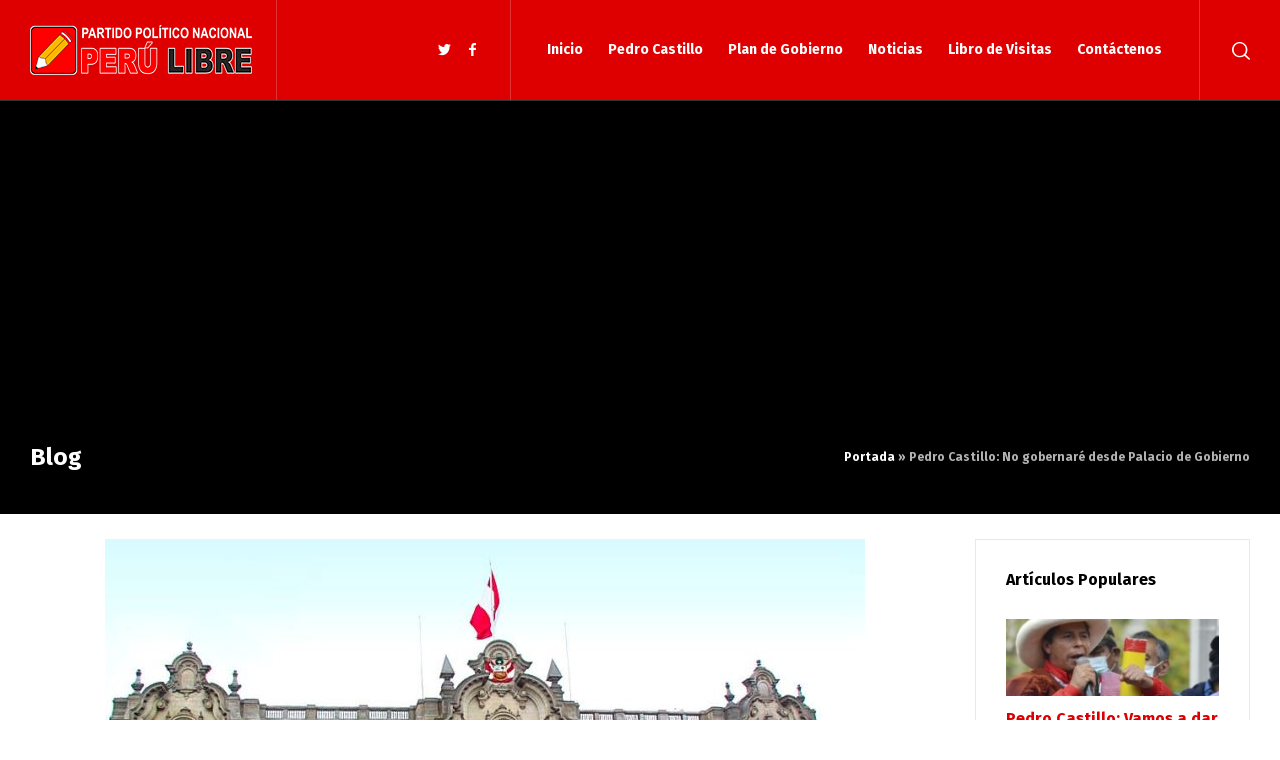

--- FILE ---
content_type: text/html; charset=UTF-8
request_url: https://peru-libre.com/pedro-castillo-no-gobernare-desde-palacio-de-gobierno/
body_size: 14232
content:
<!doctype html>
<html lang="es" class="no-js">
<head> 
<meta charset="UTF-8" />  
<meta name="viewport" content="width=device-width, initial-scale=1, maximum-scale=1">
<link rel="profile" href="http://gmpg.org/xfn/11">
<link rel="pingback" href="https://peru-libre.com/xmlrpc.php">
<meta name='robots' content='index, follow, max-image-preview:large, max-snippet:-1, max-video-preview:-1' />
<script type="text/javascript">/*<![CDATA[ */ var html = document.getElementsByTagName("html")[0]; html.className = html.className.replace("no-js", "js"); window.onerror=function(e,f){var body = document.getElementsByTagName("body")[0]; body.className = body.className.replace("rt-loading", ""); var e_file = document.createElement("a");e_file.href = f;console.log( e );console.log( e_file.pathname );}/* ]]>*/</script>
<meta property="og:title" content="Pedro Castillo: No gobernaré desde Palacio de Gobierno"/>
<meta property="og:description" content="El presidente Pedro Castillo Terrones adelantó que no gobernará desde Palacio de Gobierno, sino que cederá ese importante monumento histórico del país a lo"/>
<meta property="og:image" content="https://peru-libre.com/wp-content/uploads/2021/07/pedro-castillo-no-gobernare-desde-palacio-de-gobierno.jpg"/>
<meta property="og:image:width" content="760"/>
<meta property="og:image:height" content="507"/>
<meta property="og:type" content="article"/>
<meta property="og:article:published_time" content="2021-07-30 09:29:41"/>
<meta property="og:article:modified_time" content="2021-07-30 09:29:42"/>
<meta property="og:article:tag" content="pedro castillo"/>
<meta property="og:article:tag" content="peru libre"/>
<meta name="twitter:card" content="summary">
<meta name="twitter:title" content="Pedro Castillo: No gobernaré desde Palacio de Gobierno"/>
<meta name="twitter:description" content="El presidente Pedro Castillo Terrones adelantó que no gobernará desde Palacio de Gobierno, sino que cederá ese importante monumento histórico del país a lo"/>
<meta name="twitter:image" content="https://peru-libre.com/wp-content/uploads/2021/07/pedro-castillo-no-gobernare-desde-palacio-de-gobierno.jpg"/>
<meta name="author" content="Peru Libre"/>

	<!-- This site is optimized with the Yoast SEO plugin v19.10 - https://yoast.com/wordpress/plugins/seo/ -->
	<title>Pedro Castillo: No gobernaré desde Palacio de Gobierno - Perú Libre | Pedro Castillo Presidente del Perú | Partido Político Nacional</title>
	<link rel="canonical" href="http://peru-libre.com/pedro-castillo-no-gobernare-desde-palacio-de-gobierno/" />
	<meta property="og:url" content="http://peru-libre.com/pedro-castillo-no-gobernare-desde-palacio-de-gobierno/" />
	<meta property="og:site_name" content="Perú Libre | Pedro Castillo Presidente del Perú | Partido Político Nacional" />
	<meta property="article:publisher" content="https://www.facebook.com/Peru-Libre-104501921789524" />
	<meta property="article:published_time" content="2021-07-30T14:29:41+00:00" />
	<meta property="article:modified_time" content="2021-07-30T14:29:42+00:00" />
	<meta property="og:image" content="http://peru-libre.com/wp-content/uploads/2021/07/pedro-castillo-no-gobernare-desde-palacio-de-gobierno.jpg" />
	<meta property="og:image:width" content="760" />
	<meta property="og:image:height" content="507" />
	<meta property="og:image:type" content="image/jpeg" />
	<meta name="author" content="Peru Libre" />
	<meta name="twitter:creator" content="@perulibrepe" />
	<meta name="twitter:site" content="@perulibrepe" />
	<meta name="twitter:label1" content="Escrito por" />
	<meta name="twitter:data1" content="Peru Libre" />
	<meta name="twitter:label2" content="Tiempo de lectura" />
	<meta name="twitter:data2" content="2 minutos" />
	<script type="application/ld+json" class="yoast-schema-graph">{"@context":"https://schema.org","@graph":[{"@type":"Article","@id":"http://peru-libre.com/pedro-castillo-no-gobernare-desde-palacio-de-gobierno/#article","isPartOf":{"@id":"http://peru-libre.com/pedro-castillo-no-gobernare-desde-palacio-de-gobierno/"},"author":{"name":"Peru Libre","@id":"https://peru-libre.com/#/schema/person/8e4b23e536a592fcd116e5a4d54e4ad4"},"headline":"Pedro Castillo: No gobernaré desde Palacio de Gobierno","datePublished":"2021-07-30T14:29:41+00:00","dateModified":"2021-07-30T14:29:42+00:00","mainEntityOfPage":{"@id":"http://peru-libre.com/pedro-castillo-no-gobernare-desde-palacio-de-gobierno/"},"wordCount":328,"commentCount":0,"publisher":{"@id":"https://peru-libre.com/#organization"},"image":{"@id":"http://peru-libre.com/pedro-castillo-no-gobernare-desde-palacio-de-gobierno/#primaryimage"},"thumbnailUrl":"https://peru-libre.com/wp-content/uploads/2021/07/pedro-castillo-no-gobernare-desde-palacio-de-gobierno.jpg","keywords":["pedro castillo","peru libre"],"articleSection":["Noticias"],"inLanguage":"es","potentialAction":[{"@type":"CommentAction","name":"Comment","target":["http://peru-libre.com/pedro-castillo-no-gobernare-desde-palacio-de-gobierno/#respond"]}]},{"@type":"WebPage","@id":"http://peru-libre.com/pedro-castillo-no-gobernare-desde-palacio-de-gobierno/","url":"http://peru-libre.com/pedro-castillo-no-gobernare-desde-palacio-de-gobierno/","name":"Pedro Castillo: No gobernaré desde Palacio de Gobierno - Perú Libre | Pedro Castillo Presidente del Perú | Partido Político Nacional","isPartOf":{"@id":"https://peru-libre.com/#website"},"primaryImageOfPage":{"@id":"http://peru-libre.com/pedro-castillo-no-gobernare-desde-palacio-de-gobierno/#primaryimage"},"image":{"@id":"http://peru-libre.com/pedro-castillo-no-gobernare-desde-palacio-de-gobierno/#primaryimage"},"thumbnailUrl":"https://peru-libre.com/wp-content/uploads/2021/07/pedro-castillo-no-gobernare-desde-palacio-de-gobierno.jpg","datePublished":"2021-07-30T14:29:41+00:00","dateModified":"2021-07-30T14:29:42+00:00","breadcrumb":{"@id":"http://peru-libre.com/pedro-castillo-no-gobernare-desde-palacio-de-gobierno/#breadcrumb"},"inLanguage":"es","potentialAction":[{"@type":"ReadAction","target":["http://peru-libre.com/pedro-castillo-no-gobernare-desde-palacio-de-gobierno/"]}]},{"@type":"ImageObject","inLanguage":"es","@id":"http://peru-libre.com/pedro-castillo-no-gobernare-desde-palacio-de-gobierno/#primaryimage","url":"https://peru-libre.com/wp-content/uploads/2021/07/pedro-castillo-no-gobernare-desde-palacio-de-gobierno.jpg","contentUrl":"https://peru-libre.com/wp-content/uploads/2021/07/pedro-castillo-no-gobernare-desde-palacio-de-gobierno.jpg","width":760,"height":507},{"@type":"BreadcrumbList","@id":"http://peru-libre.com/pedro-castillo-no-gobernare-desde-palacio-de-gobierno/#breadcrumb","itemListElement":[{"@type":"ListItem","position":1,"name":"Portada","item":"https://peru-libre.com/"},{"@type":"ListItem","position":2,"name":"Pedro Castillo: No gobernaré desde Palacio de Gobierno"}]},{"@type":"WebSite","@id":"https://peru-libre.com/#website","url":"https://peru-libre.com/","name":"Perú Libre | Pedro Castillo Presidente del Perú | Partido Político Nacional","description":"Pedro Castillo Presidente del Perú. Partido Político Nacional Perú Libre Página Web No Oficial","publisher":{"@id":"https://peru-libre.com/#organization"},"potentialAction":[{"@type":"SearchAction","target":{"@type":"EntryPoint","urlTemplate":"https://peru-libre.com/?s={search_term_string}"},"query-input":"required name=search_term_string"}],"inLanguage":"es"},{"@type":"Organization","@id":"https://peru-libre.com/#organization","name":"Partido Político Nacional Perú Libre","url":"https://peru-libre.com/","logo":{"@type":"ImageObject","inLanguage":"es","@id":"https://peru-libre.com/#/schema/logo/image/","url":"https://peru-libre.com/wp-content/uploads/2021/04/peru-libre-logo-v2.png","contentUrl":"https://peru-libre.com/wp-content/uploads/2021/04/peru-libre-logo-v2.png","width":768,"height":173,"caption":"Partido Político Nacional Perú Libre"},"image":{"@id":"https://peru-libre.com/#/schema/logo/image/"},"sameAs":["https://www.facebook.com/Peru-Libre-104501921789524","https://twitter.com/perulibrepe"]},{"@type":"Person","@id":"https://peru-libre.com/#/schema/person/8e4b23e536a592fcd116e5a4d54e4ad4","name":"Peru Libre","image":{"@type":"ImageObject","inLanguage":"es","@id":"https://peru-libre.com/#/schema/person/image/","url":"https://secure.gravatar.com/avatar/b3b72e548da9246760d68c8a234fed34?s=96&d=mm&r=g","contentUrl":"https://secure.gravatar.com/avatar/b3b72e548da9246760d68c8a234fed34?s=96&d=mm&r=g","caption":"Peru Libre"},"sameAs":["http://peru-libre.com"],"url":"https://peru-libre.com/author/admin/"}]}</script>
	<!-- / Yoast SEO plugin. -->


<link rel='dns-prefetch' href='//fonts.googleapis.com' />
<link rel="alternate" type="application/rss+xml" title="Perú Libre | Pedro Castillo Presidente del Perú | Partido Político Nacional &raquo; Feed" href="https://peru-libre.com/feed/" />
<link rel="alternate" type="application/rss+xml" title="Perú Libre | Pedro Castillo Presidente del Perú | Partido Político Nacional &raquo; Feed de los comentarios" href="https://peru-libre.com/comments/feed/" />
<link rel="alternate" type="application/rss+xml" title="Perú Libre | Pedro Castillo Presidente del Perú | Partido Político Nacional &raquo; Comentario Pedro Castillo: No gobernaré desde Palacio de Gobierno del feed" href="https://peru-libre.com/pedro-castillo-no-gobernare-desde-palacio-de-gobierno/feed/" />
<script type="text/javascript">
window._wpemojiSettings = {"baseUrl":"https:\/\/s.w.org\/images\/core\/emoji\/14.0.0\/72x72\/","ext":".png","svgUrl":"https:\/\/s.w.org\/images\/core\/emoji\/14.0.0\/svg\/","svgExt":".svg","source":{"concatemoji":"https:\/\/peru-libre.com\/wp-includes\/js\/wp-emoji-release.min.js?ver=6.1.9"}};
/*! This file is auto-generated */
!function(e,a,t){var n,r,o,i=a.createElement("canvas"),p=i.getContext&&i.getContext("2d");function s(e,t){var a=String.fromCharCode,e=(p.clearRect(0,0,i.width,i.height),p.fillText(a.apply(this,e),0,0),i.toDataURL());return p.clearRect(0,0,i.width,i.height),p.fillText(a.apply(this,t),0,0),e===i.toDataURL()}function c(e){var t=a.createElement("script");t.src=e,t.defer=t.type="text/javascript",a.getElementsByTagName("head")[0].appendChild(t)}for(o=Array("flag","emoji"),t.supports={everything:!0,everythingExceptFlag:!0},r=0;r<o.length;r++)t.supports[o[r]]=function(e){if(p&&p.fillText)switch(p.textBaseline="top",p.font="600 32px Arial",e){case"flag":return s([127987,65039,8205,9895,65039],[127987,65039,8203,9895,65039])?!1:!s([55356,56826,55356,56819],[55356,56826,8203,55356,56819])&&!s([55356,57332,56128,56423,56128,56418,56128,56421,56128,56430,56128,56423,56128,56447],[55356,57332,8203,56128,56423,8203,56128,56418,8203,56128,56421,8203,56128,56430,8203,56128,56423,8203,56128,56447]);case"emoji":return!s([129777,127995,8205,129778,127999],[129777,127995,8203,129778,127999])}return!1}(o[r]),t.supports.everything=t.supports.everything&&t.supports[o[r]],"flag"!==o[r]&&(t.supports.everythingExceptFlag=t.supports.everythingExceptFlag&&t.supports[o[r]]);t.supports.everythingExceptFlag=t.supports.everythingExceptFlag&&!t.supports.flag,t.DOMReady=!1,t.readyCallback=function(){t.DOMReady=!0},t.supports.everything||(n=function(){t.readyCallback()},a.addEventListener?(a.addEventListener("DOMContentLoaded",n,!1),e.addEventListener("load",n,!1)):(e.attachEvent("onload",n),a.attachEvent("onreadystatechange",function(){"complete"===a.readyState&&t.readyCallback()})),(e=t.source||{}).concatemoji?c(e.concatemoji):e.wpemoji&&e.twemoji&&(c(e.twemoji),c(e.wpemoji)))}(window,document,window._wpemojiSettings);
</script>
<!-- peru-libre.com is managing ads with Advanced Ads 1.37.2 – https://wpadvancedads.com/ --><script data-wpfc-render="false" id="libre-ready">
			window.advanced_ads_ready=function(e,a){a=a||"complete";var d=function(e){return"interactive"===a?"loading"!==e:"complete"===e};d(document.readyState)?e():document.addEventListener("readystatechange",(function(a){d(a.target.readyState)&&e()}),{once:"interactive"===a})},window.advanced_ads_ready_queue=window.advanced_ads_ready_queue||[];		</script>
		<style type="text/css">
img.wp-smiley,
img.emoji {
	display: inline !important;
	border: none !important;
	box-shadow: none !important;
	height: 1em !important;
	width: 1em !important;
	margin: 0 0.07em !important;
	vertical-align: -0.1em !important;
	background: none !important;
	padding: 0 !important;
}
</style>
	<link rel='stylesheet' id='businesslounge-style-all-css' href='https://peru-libre.com/wp-content/themes/businesslounge/css/app.min.css?ver=1.9.5' type='text/css' media='all' />
<link rel='stylesheet' id='fontello-css' href='https://peru-libre.com/wp-content/themes/businesslounge/css/fontello/css/fontello.css?ver=1.9.5' type='text/css' media='all' />
<link rel='stylesheet' id='businesslounge-theme-style-css' href='https://peru-libre.com/wp-content/themes/businesslounge/style.css?ver=1.9.5' type='text/css' media='all' />
<link rel='stylesheet' id='businesslounge-dynamic-css' href='https://peru-libre.com/wp-content/uploads/businesslounge/dynamic-style.css?ver=230611120212' type='text/css' media='all' />
<link rel='stylesheet' id='wp-block-library-css' href='https://peru-libre.com/wp-includes/css/dist/block-library/style.min.css?ver=6.1.9' type='text/css' media='all' />
<link rel='stylesheet' id='classic-theme-styles-css' href='https://peru-libre.com/wp-includes/css/classic-themes.min.css?ver=1' type='text/css' media='all' />
<style id='global-styles-inline-css' type='text/css'>
body{--wp--preset--color--black: #000000;--wp--preset--color--cyan-bluish-gray: #abb8c3;--wp--preset--color--white: #ffffff;--wp--preset--color--pale-pink: #f78da7;--wp--preset--color--vivid-red: #cf2e2e;--wp--preset--color--luminous-vivid-orange: #ff6900;--wp--preset--color--luminous-vivid-amber: #fcb900;--wp--preset--color--light-green-cyan: #7bdcb5;--wp--preset--color--vivid-green-cyan: #00d084;--wp--preset--color--pale-cyan-blue: #8ed1fc;--wp--preset--color--vivid-cyan-blue: #0693e3;--wp--preset--color--vivid-purple: #9b51e0;--wp--preset--gradient--vivid-cyan-blue-to-vivid-purple: linear-gradient(135deg,rgba(6,147,227,1) 0%,rgb(155,81,224) 100%);--wp--preset--gradient--light-green-cyan-to-vivid-green-cyan: linear-gradient(135deg,rgb(122,220,180) 0%,rgb(0,208,130) 100%);--wp--preset--gradient--luminous-vivid-amber-to-luminous-vivid-orange: linear-gradient(135deg,rgba(252,185,0,1) 0%,rgba(255,105,0,1) 100%);--wp--preset--gradient--luminous-vivid-orange-to-vivid-red: linear-gradient(135deg,rgba(255,105,0,1) 0%,rgb(207,46,46) 100%);--wp--preset--gradient--very-light-gray-to-cyan-bluish-gray: linear-gradient(135deg,rgb(238,238,238) 0%,rgb(169,184,195) 100%);--wp--preset--gradient--cool-to-warm-spectrum: linear-gradient(135deg,rgb(74,234,220) 0%,rgb(151,120,209) 20%,rgb(207,42,186) 40%,rgb(238,44,130) 60%,rgb(251,105,98) 80%,rgb(254,248,76) 100%);--wp--preset--gradient--blush-light-purple: linear-gradient(135deg,rgb(255,206,236) 0%,rgb(152,150,240) 100%);--wp--preset--gradient--blush-bordeaux: linear-gradient(135deg,rgb(254,205,165) 0%,rgb(254,45,45) 50%,rgb(107,0,62) 100%);--wp--preset--gradient--luminous-dusk: linear-gradient(135deg,rgb(255,203,112) 0%,rgb(199,81,192) 50%,rgb(65,88,208) 100%);--wp--preset--gradient--pale-ocean: linear-gradient(135deg,rgb(255,245,203) 0%,rgb(182,227,212) 50%,rgb(51,167,181) 100%);--wp--preset--gradient--electric-grass: linear-gradient(135deg,rgb(202,248,128) 0%,rgb(113,206,126) 100%);--wp--preset--gradient--midnight: linear-gradient(135deg,rgb(2,3,129) 0%,rgb(40,116,252) 100%);--wp--preset--duotone--dark-grayscale: url('#wp-duotone-dark-grayscale');--wp--preset--duotone--grayscale: url('#wp-duotone-grayscale');--wp--preset--duotone--purple-yellow: url('#wp-duotone-purple-yellow');--wp--preset--duotone--blue-red: url('#wp-duotone-blue-red');--wp--preset--duotone--midnight: url('#wp-duotone-midnight');--wp--preset--duotone--magenta-yellow: url('#wp-duotone-magenta-yellow');--wp--preset--duotone--purple-green: url('#wp-duotone-purple-green');--wp--preset--duotone--blue-orange: url('#wp-duotone-blue-orange');--wp--preset--font-size--small: 13px;--wp--preset--font-size--medium: 20px;--wp--preset--font-size--large: 36px;--wp--preset--font-size--x-large: 42px;--wp--preset--spacing--20: 0.44rem;--wp--preset--spacing--30: 0.67rem;--wp--preset--spacing--40: 1rem;--wp--preset--spacing--50: 1.5rem;--wp--preset--spacing--60: 2.25rem;--wp--preset--spacing--70: 3.38rem;--wp--preset--spacing--80: 5.06rem;}:where(.is-layout-flex){gap: 0.5em;}body .is-layout-flow > .alignleft{float: left;margin-inline-start: 0;margin-inline-end: 2em;}body .is-layout-flow > .alignright{float: right;margin-inline-start: 2em;margin-inline-end: 0;}body .is-layout-flow > .aligncenter{margin-left: auto !important;margin-right: auto !important;}body .is-layout-constrained > .alignleft{float: left;margin-inline-start: 0;margin-inline-end: 2em;}body .is-layout-constrained > .alignright{float: right;margin-inline-start: 2em;margin-inline-end: 0;}body .is-layout-constrained > .aligncenter{margin-left: auto !important;margin-right: auto !important;}body .is-layout-constrained > :where(:not(.alignleft):not(.alignright):not(.alignfull)){max-width: var(--wp--style--global--content-size);margin-left: auto !important;margin-right: auto !important;}body .is-layout-constrained > .alignwide{max-width: var(--wp--style--global--wide-size);}body .is-layout-flex{display: flex;}body .is-layout-flex{flex-wrap: wrap;align-items: center;}body .is-layout-flex > *{margin: 0;}:where(.wp-block-columns.is-layout-flex){gap: 2em;}.has-black-color{color: var(--wp--preset--color--black) !important;}.has-cyan-bluish-gray-color{color: var(--wp--preset--color--cyan-bluish-gray) !important;}.has-white-color{color: var(--wp--preset--color--white) !important;}.has-pale-pink-color{color: var(--wp--preset--color--pale-pink) !important;}.has-vivid-red-color{color: var(--wp--preset--color--vivid-red) !important;}.has-luminous-vivid-orange-color{color: var(--wp--preset--color--luminous-vivid-orange) !important;}.has-luminous-vivid-amber-color{color: var(--wp--preset--color--luminous-vivid-amber) !important;}.has-light-green-cyan-color{color: var(--wp--preset--color--light-green-cyan) !important;}.has-vivid-green-cyan-color{color: var(--wp--preset--color--vivid-green-cyan) !important;}.has-pale-cyan-blue-color{color: var(--wp--preset--color--pale-cyan-blue) !important;}.has-vivid-cyan-blue-color{color: var(--wp--preset--color--vivid-cyan-blue) !important;}.has-vivid-purple-color{color: var(--wp--preset--color--vivid-purple) !important;}.has-black-background-color{background-color: var(--wp--preset--color--black) !important;}.has-cyan-bluish-gray-background-color{background-color: var(--wp--preset--color--cyan-bluish-gray) !important;}.has-white-background-color{background-color: var(--wp--preset--color--white) !important;}.has-pale-pink-background-color{background-color: var(--wp--preset--color--pale-pink) !important;}.has-vivid-red-background-color{background-color: var(--wp--preset--color--vivid-red) !important;}.has-luminous-vivid-orange-background-color{background-color: var(--wp--preset--color--luminous-vivid-orange) !important;}.has-luminous-vivid-amber-background-color{background-color: var(--wp--preset--color--luminous-vivid-amber) !important;}.has-light-green-cyan-background-color{background-color: var(--wp--preset--color--light-green-cyan) !important;}.has-vivid-green-cyan-background-color{background-color: var(--wp--preset--color--vivid-green-cyan) !important;}.has-pale-cyan-blue-background-color{background-color: var(--wp--preset--color--pale-cyan-blue) !important;}.has-vivid-cyan-blue-background-color{background-color: var(--wp--preset--color--vivid-cyan-blue) !important;}.has-vivid-purple-background-color{background-color: var(--wp--preset--color--vivid-purple) !important;}.has-black-border-color{border-color: var(--wp--preset--color--black) !important;}.has-cyan-bluish-gray-border-color{border-color: var(--wp--preset--color--cyan-bluish-gray) !important;}.has-white-border-color{border-color: var(--wp--preset--color--white) !important;}.has-pale-pink-border-color{border-color: var(--wp--preset--color--pale-pink) !important;}.has-vivid-red-border-color{border-color: var(--wp--preset--color--vivid-red) !important;}.has-luminous-vivid-orange-border-color{border-color: var(--wp--preset--color--luminous-vivid-orange) !important;}.has-luminous-vivid-amber-border-color{border-color: var(--wp--preset--color--luminous-vivid-amber) !important;}.has-light-green-cyan-border-color{border-color: var(--wp--preset--color--light-green-cyan) !important;}.has-vivid-green-cyan-border-color{border-color: var(--wp--preset--color--vivid-green-cyan) !important;}.has-pale-cyan-blue-border-color{border-color: var(--wp--preset--color--pale-cyan-blue) !important;}.has-vivid-cyan-blue-border-color{border-color: var(--wp--preset--color--vivid-cyan-blue) !important;}.has-vivid-purple-border-color{border-color: var(--wp--preset--color--vivid-purple) !important;}.has-vivid-cyan-blue-to-vivid-purple-gradient-background{background: var(--wp--preset--gradient--vivid-cyan-blue-to-vivid-purple) !important;}.has-light-green-cyan-to-vivid-green-cyan-gradient-background{background: var(--wp--preset--gradient--light-green-cyan-to-vivid-green-cyan) !important;}.has-luminous-vivid-amber-to-luminous-vivid-orange-gradient-background{background: var(--wp--preset--gradient--luminous-vivid-amber-to-luminous-vivid-orange) !important;}.has-luminous-vivid-orange-to-vivid-red-gradient-background{background: var(--wp--preset--gradient--luminous-vivid-orange-to-vivid-red) !important;}.has-very-light-gray-to-cyan-bluish-gray-gradient-background{background: var(--wp--preset--gradient--very-light-gray-to-cyan-bluish-gray) !important;}.has-cool-to-warm-spectrum-gradient-background{background: var(--wp--preset--gradient--cool-to-warm-spectrum) !important;}.has-blush-light-purple-gradient-background{background: var(--wp--preset--gradient--blush-light-purple) !important;}.has-blush-bordeaux-gradient-background{background: var(--wp--preset--gradient--blush-bordeaux) !important;}.has-luminous-dusk-gradient-background{background: var(--wp--preset--gradient--luminous-dusk) !important;}.has-pale-ocean-gradient-background{background: var(--wp--preset--gradient--pale-ocean) !important;}.has-electric-grass-gradient-background{background: var(--wp--preset--gradient--electric-grass) !important;}.has-midnight-gradient-background{background: var(--wp--preset--gradient--midnight) !important;}.has-small-font-size{font-size: var(--wp--preset--font-size--small) !important;}.has-medium-font-size{font-size: var(--wp--preset--font-size--medium) !important;}.has-large-font-size{font-size: var(--wp--preset--font-size--large) !important;}.has-x-large-font-size{font-size: var(--wp--preset--font-size--x-large) !important;}
.wp-block-navigation a:where(:not(.wp-element-button)){color: inherit;}
:where(.wp-block-columns.is-layout-flex){gap: 2em;}
.wp-block-pullquote{font-size: 1.5em;line-height: 1.6;}
</style>
<link rel='stylesheet' id='contact-form-7-css' href='https://peru-libre.com/wp-content/plugins/contact-form-7/includes/css/styles.css?ver=5.6.4' type='text/css' media='all' />
<link rel='stylesheet' id='crp-style-text-only-css' href='https://peru-libre.com/wp-content/plugins/contextual-related-posts/css/text-only.min.css?ver=3.2.3' type='text/css' media='all' />
<link rel='stylesheet' id='rs-plugin-settings-css' href='https://peru-libre.com/wp-content/plugins/revslider/public/assets/css/rs6.css?ver=6.3.6' type='text/css' media='all' />
<style id='rs-plugin-settings-inline-css' type='text/css'>
#rs-demo-id {}
</style>
<link rel='stylesheet' id='wpt-twitter-feed-css' href='https://peru-libre.com/wp-content/plugins/wp-to-twitter/css/twitter-feed.css?ver=6.1.9' type='text/css' media='all' />
<link crossorigin="anonymous" rel='stylesheet' id='businesslounge-google-fonts-css' href='//fonts.googleapis.com/css?family=Fira+Sans%3A700%2Cregular%2C500%2C400i%2Citalic&#038;subset=latin&#038;ver=1.0.0' type='text/css' media='all' />
<script type='text/javascript' src='https://peru-libre.com/wp-includes/js/jquery/jquery.min.js?ver=3.6.1' id='jquery-core-js'></script>
<script type='text/javascript' src='https://peru-libre.com/wp-includes/js/jquery/jquery-migrate.min.js?ver=3.3.2' id='jquery-migrate-js'></script>
<script type='text/javascript' src='https://peru-libre.com/wp-content/plugins/revslider/public/assets/js/rbtools.min.js?ver=6.3.6' id='tp-tools-js'></script>
<script type='text/javascript' src='https://peru-libre.com/wp-content/plugins/revslider/public/assets/js/rs6.min.js?ver=6.3.6' id='revmin-js'></script>
<link rel="https://api.w.org/" href="https://peru-libre.com/wp-json/" /><link rel="alternate" type="application/json" href="https://peru-libre.com/wp-json/wp/v2/posts/6685" /><link rel="EditURI" type="application/rsd+xml" title="RSD" href="https://peru-libre.com/xmlrpc.php?rsd" />
<link rel="wlwmanifest" type="application/wlwmanifest+xml" href="https://peru-libre.com/wp-includes/wlwmanifest.xml" />
<meta name="generator" content="WordPress 6.1.9" />
<link rel='shortlink' href='https://peru-libre.com/?p=6685' />
<link rel="alternate" type="application/json+oembed" href="https://peru-libre.com/wp-json/oembed/1.0/embed?url=https%3A%2F%2Fperu-libre.com%2Fpedro-castillo-no-gobernare-desde-palacio-de-gobierno%2F" />
<link rel="alternate" type="text/xml+oembed" href="https://peru-libre.com/wp-json/oembed/1.0/embed?url=https%3A%2F%2Fperu-libre.com%2Fpedro-castillo-no-gobernare-desde-palacio-de-gobierno%2F&#038;format=xml" />

		<!-- GA Google Analytics @ https://m0n.co/ga -->
		<script async src="https://www.googletagmanager.com/gtag/js?id=G-Y6021EYJBW"></script>
		<script>
			window.dataLayer = window.dataLayer || [];
			function gtag(){dataLayer.push(arguments);}
			gtag('js', new Date());
			gtag('config', 'G-Y6021EYJBW');
		</script>

	<meta name="generator" content="Powered by BusinessLounge Business WordPress Theme TV:1.9.5 PV:1.9.4" />
<meta name="generator" content="Powered by WPBakery Page Builder - drag and drop page builder for WordPress."/>
<link rel="amphtml" href="https://peru-libre.com/pedro-castillo-no-gobernare-desde-palacio-de-gobierno/?amp=1"><meta name="generator" content="Powered by Slider Revolution 6.3.6 - responsive, Mobile-Friendly Slider Plugin for WordPress with comfortable drag and drop interface." />
<style>ins.adsbygoogle { background-color: transparent; padding: 0; }</style><script  async src="https://pagead2.googlesyndication.com/pagead/js/adsbygoogle.js?client=ca-pub-8792838003411802" crossorigin="anonymous"></script><link rel="icon" href="https://peru-libre.com/wp-content/uploads/2021/04/favicon-86x86.png" sizes="32x32" />
<link rel="icon" href="https://peru-libre.com/wp-content/uploads/2021/04/favicon.png" sizes="192x192" />
<link rel="apple-touch-icon" href="https://peru-libre.com/wp-content/uploads/2021/04/favicon.png" />
<meta name="msapplication-TileImage" content="https://peru-libre.com/wp-content/uploads/2021/04/favicon.png" />
<script type="text/javascript">function setREVStartSize(e){
			//window.requestAnimationFrame(function() {				 
				window.RSIW = window.RSIW===undefined ? window.innerWidth : window.RSIW;	
				window.RSIH = window.RSIH===undefined ? window.innerHeight : window.RSIH;	
				try {								
					var pw = document.getElementById(e.c).parentNode.offsetWidth,
						newh;
					pw = pw===0 || isNaN(pw) ? window.RSIW : pw;
					e.tabw = e.tabw===undefined ? 0 : parseInt(e.tabw);
					e.thumbw = e.thumbw===undefined ? 0 : parseInt(e.thumbw);
					e.tabh = e.tabh===undefined ? 0 : parseInt(e.tabh);
					e.thumbh = e.thumbh===undefined ? 0 : parseInt(e.thumbh);
					e.tabhide = e.tabhide===undefined ? 0 : parseInt(e.tabhide);
					e.thumbhide = e.thumbhide===undefined ? 0 : parseInt(e.thumbhide);
					e.mh = e.mh===undefined || e.mh=="" || e.mh==="auto" ? 0 : parseInt(e.mh,0);		
					if(e.layout==="fullscreen" || e.l==="fullscreen") 						
						newh = Math.max(e.mh,window.RSIH);					
					else{					
						e.gw = Array.isArray(e.gw) ? e.gw : [e.gw];
						for (var i in e.rl) if (e.gw[i]===undefined || e.gw[i]===0) e.gw[i] = e.gw[i-1];					
						e.gh = e.el===undefined || e.el==="" || (Array.isArray(e.el) && e.el.length==0)? e.gh : e.el;
						e.gh = Array.isArray(e.gh) ? e.gh : [e.gh];
						for (var i in e.rl) if (e.gh[i]===undefined || e.gh[i]===0) e.gh[i] = e.gh[i-1];
											
						var nl = new Array(e.rl.length),
							ix = 0,						
							sl;					
						e.tabw = e.tabhide>=pw ? 0 : e.tabw;
						e.thumbw = e.thumbhide>=pw ? 0 : e.thumbw;
						e.tabh = e.tabhide>=pw ? 0 : e.tabh;
						e.thumbh = e.thumbhide>=pw ? 0 : e.thumbh;					
						for (var i in e.rl) nl[i] = e.rl[i]<window.RSIW ? 0 : e.rl[i];
						sl = nl[0];									
						for (var i in nl) if (sl>nl[i] && nl[i]>0) { sl = nl[i]; ix=i;}															
						var m = pw>(e.gw[ix]+e.tabw+e.thumbw) ? 1 : (pw-(e.tabw+e.thumbw)) / (e.gw[ix]);					
						newh =  (e.gh[ix] * m) + (e.tabh + e.thumbh);
					}				
					if(window.rs_init_css===undefined) window.rs_init_css = document.head.appendChild(document.createElement("style"));					
					document.getElementById(e.c).height = newh+"px";
					window.rs_init_css.innerHTML += "#"+e.c+"_wrapper { height: "+newh+"px }";				
				} catch(e){
					console.log("Failure at Presize of Slider:" + e)
				}					   
			//});
		  };</script>
		<style type="text/css" id="wp-custom-css">
			#footer .footer_widgets .featured-col .column-inner {
    padding: 60px 40px;
    position: relative;
    background-color: #DE0000;
}

.mobile-header {
   
}

.businesslounge-light-header.main-header-holder {
    background-color: #DE0000;
}

.default-style a {
	
}

.elementor-icon-list-items a {
	color: #777777;
}

.default-style [type="submit"]:hover {
	
}		</style>
		<noscript><style> .wpb_animate_when_almost_visible { opacity: 1; }</style></noscript></head>
<body class="post-template-default single single-post postid-6685 single-format-standard  rt-transition overlapped-header sticky-logo header-style-3 header-search-button businesslounge-default-header-width businesslounge-default-footer-width mobile-menu-enabled wpb-js-composer js-comp-ver-6.5.0 vc_responsive elementor-default elementor-kit-11">
<svg xmlns="http://www.w3.org/2000/svg" viewBox="0 0 0 0" width="0" height="0" focusable="false" role="none" style="visibility: hidden; position: absolute; left: -9999px; overflow: hidden;" ><defs><filter id="wp-duotone-dark-grayscale"><feColorMatrix color-interpolation-filters="sRGB" type="matrix" values=" .299 .587 .114 0 0 .299 .587 .114 0 0 .299 .587 .114 0 0 .299 .587 .114 0 0 " /><feComponentTransfer color-interpolation-filters="sRGB" ><feFuncR type="table" tableValues="0 0.49803921568627" /><feFuncG type="table" tableValues="0 0.49803921568627" /><feFuncB type="table" tableValues="0 0.49803921568627" /><feFuncA type="table" tableValues="1 1" /></feComponentTransfer><feComposite in2="SourceGraphic" operator="in" /></filter></defs></svg><svg xmlns="http://www.w3.org/2000/svg" viewBox="0 0 0 0" width="0" height="0" focusable="false" role="none" style="visibility: hidden; position: absolute; left: -9999px; overflow: hidden;" ><defs><filter id="wp-duotone-grayscale"><feColorMatrix color-interpolation-filters="sRGB" type="matrix" values=" .299 .587 .114 0 0 .299 .587 .114 0 0 .299 .587 .114 0 0 .299 .587 .114 0 0 " /><feComponentTransfer color-interpolation-filters="sRGB" ><feFuncR type="table" tableValues="0 1" /><feFuncG type="table" tableValues="0 1" /><feFuncB type="table" tableValues="0 1" /><feFuncA type="table" tableValues="1 1" /></feComponentTransfer><feComposite in2="SourceGraphic" operator="in" /></filter></defs></svg><svg xmlns="http://www.w3.org/2000/svg" viewBox="0 0 0 0" width="0" height="0" focusable="false" role="none" style="visibility: hidden; position: absolute; left: -9999px; overflow: hidden;" ><defs><filter id="wp-duotone-purple-yellow"><feColorMatrix color-interpolation-filters="sRGB" type="matrix" values=" .299 .587 .114 0 0 .299 .587 .114 0 0 .299 .587 .114 0 0 .299 .587 .114 0 0 " /><feComponentTransfer color-interpolation-filters="sRGB" ><feFuncR type="table" tableValues="0.54901960784314 0.98823529411765" /><feFuncG type="table" tableValues="0 1" /><feFuncB type="table" tableValues="0.71764705882353 0.25490196078431" /><feFuncA type="table" tableValues="1 1" /></feComponentTransfer><feComposite in2="SourceGraphic" operator="in" /></filter></defs></svg><svg xmlns="http://www.w3.org/2000/svg" viewBox="0 0 0 0" width="0" height="0" focusable="false" role="none" style="visibility: hidden; position: absolute; left: -9999px; overflow: hidden;" ><defs><filter id="wp-duotone-blue-red"><feColorMatrix color-interpolation-filters="sRGB" type="matrix" values=" .299 .587 .114 0 0 .299 .587 .114 0 0 .299 .587 .114 0 0 .299 .587 .114 0 0 " /><feComponentTransfer color-interpolation-filters="sRGB" ><feFuncR type="table" tableValues="0 1" /><feFuncG type="table" tableValues="0 0.27843137254902" /><feFuncB type="table" tableValues="0.5921568627451 0.27843137254902" /><feFuncA type="table" tableValues="1 1" /></feComponentTransfer><feComposite in2="SourceGraphic" operator="in" /></filter></defs></svg><svg xmlns="http://www.w3.org/2000/svg" viewBox="0 0 0 0" width="0" height="0" focusable="false" role="none" style="visibility: hidden; position: absolute; left: -9999px; overflow: hidden;" ><defs><filter id="wp-duotone-midnight"><feColorMatrix color-interpolation-filters="sRGB" type="matrix" values=" .299 .587 .114 0 0 .299 .587 .114 0 0 .299 .587 .114 0 0 .299 .587 .114 0 0 " /><feComponentTransfer color-interpolation-filters="sRGB" ><feFuncR type="table" tableValues="0 0" /><feFuncG type="table" tableValues="0 0.64705882352941" /><feFuncB type="table" tableValues="0 1" /><feFuncA type="table" tableValues="1 1" /></feComponentTransfer><feComposite in2="SourceGraphic" operator="in" /></filter></defs></svg><svg xmlns="http://www.w3.org/2000/svg" viewBox="0 0 0 0" width="0" height="0" focusable="false" role="none" style="visibility: hidden; position: absolute; left: -9999px; overflow: hidden;" ><defs><filter id="wp-duotone-magenta-yellow"><feColorMatrix color-interpolation-filters="sRGB" type="matrix" values=" .299 .587 .114 0 0 .299 .587 .114 0 0 .299 .587 .114 0 0 .299 .587 .114 0 0 " /><feComponentTransfer color-interpolation-filters="sRGB" ><feFuncR type="table" tableValues="0.78039215686275 1" /><feFuncG type="table" tableValues="0 0.94901960784314" /><feFuncB type="table" tableValues="0.35294117647059 0.47058823529412" /><feFuncA type="table" tableValues="1 1" /></feComponentTransfer><feComposite in2="SourceGraphic" operator="in" /></filter></defs></svg><svg xmlns="http://www.w3.org/2000/svg" viewBox="0 0 0 0" width="0" height="0" focusable="false" role="none" style="visibility: hidden; position: absolute; left: -9999px; overflow: hidden;" ><defs><filter id="wp-duotone-purple-green"><feColorMatrix color-interpolation-filters="sRGB" type="matrix" values=" .299 .587 .114 0 0 .299 .587 .114 0 0 .299 .587 .114 0 0 .299 .587 .114 0 0 " /><feComponentTransfer color-interpolation-filters="sRGB" ><feFuncR type="table" tableValues="0.65098039215686 0.40392156862745" /><feFuncG type="table" tableValues="0 1" /><feFuncB type="table" tableValues="0.44705882352941 0.4" /><feFuncA type="table" tableValues="1 1" /></feComponentTransfer><feComposite in2="SourceGraphic" operator="in" /></filter></defs></svg><svg xmlns="http://www.w3.org/2000/svg" viewBox="0 0 0 0" width="0" height="0" focusable="false" role="none" style="visibility: hidden; position: absolute; left: -9999px; overflow: hidden;" ><defs><filter id="wp-duotone-blue-orange"><feColorMatrix color-interpolation-filters="sRGB" type="matrix" values=" .299 .587 .114 0 0 .299 .587 .114 0 0 .299 .587 .114 0 0 .299 .587 .114 0 0 " /><feComponentTransfer color-interpolation-filters="sRGB" ><feFuncR type="table" tableValues="0.098039215686275 1" /><feFuncG type="table" tableValues="0 0.66274509803922" /><feFuncB type="table" tableValues="0.84705882352941 0.41960784313725" /><feFuncA type="table" tableValues="1 1" /></feComponentTransfer><feComposite in2="SourceGraphic" operator="in" /></filter></defs></svg>
<!-- background wrapper -->
<div id="container">   
 
 

	<header class="top-header" data-color="">

				<div class="main-header-holder businesslounge-light-header dynamic-skin">
			<div class="header-elements">

				<div class="header-row first businesslounge-light-header dynamic-skin">
					<div class="header-col left">

							

					<div id="logo" class="site-logo businesslounge-light-header dynamic-skin">
		
			 <a href="https://peru-libre.com/" title="Perú Libre | Pedro Castillo Presidente del Perú | Partido Político Nacional"><img width="222" height="50" src="https://peru-libre.com/wp-content/uploads/2021/04/peru-libre-logo-222x50-1.png" alt="Perú Libre | Pedro Castillo Presidente del Perú | Partido Político Nacional" class="dark-logo logo-image" srcset="https://peru-libre.com/wp-content/uploads/2021/04/peru-libre-logo.png 1.3x" /><img width="222" height="50" src="https://peru-libre.com/wp-content/uploads/2021/04/peru-libre-logo-222x50-1.png" alt="Perú Libre | Pedro Castillo Presidente del Perú | Partido Político Nacional" class="light-logo logo-image" srcset="https://peru-libre.com/wp-content/uploads/2021/04/peru-libre-logo.png 1.3x" /></a> 		
		</div><!-- / end #logo -->

									
								 
					</div>

					<div class="header-col right">
						<div id="social_media_icons-6" class="header-widget widget widget_social_media_icons"><div class="businesslounge-social-media-widget">
<ul class="social_media inline-list"><li class="twitter"><a class="ui-icon-twitter" target="_blank" href="https://twitter.com/perulibrepe" title="Twitter" rel="nofollow"><span>Twitter</span></a></li><li class="facebook"><a class="ui-icon-facebook" target="_blank" href="https://www.facebook.com/Peru-Libre-104501921789524" title="Facebook" rel="nofollow"><span>Facebook</span></a></li></ul></div>
</div>					
			<nav><ul class="main-menu"><li id='menu-item-4513' data-depth='0' class="menu-item menu-item-type-post_type menu-item-object-page menu-item-home"><a  href="https://peru-libre.com/"><span>Inicio</span></a> </li>
<li id='menu-item-5584' data-depth='0' class="menu-item menu-item-type-post_type menu-item-object-page"><a  href="https://peru-libre.com/pedro-castillo/"><span>Pedro Castillo</span></a> </li>
<li id='menu-item-5585' data-depth='0' class="menu-item menu-item-type-post_type menu-item-object-page"><a  href="https://peru-libre.com/plan-de-gobierno/"><span>Plan de Gobierno</span></a> </li>
<li id='menu-item-5843' data-depth='0' class="menu-item menu-item-type-custom menu-item-object-custom"><a  href="https://peru-libre.com/noticias/"><span>Noticias</span></a> </li>
<li id='menu-item-5596' data-depth='0' class="menu-item menu-item-type-post_type menu-item-object-page"><a  href="https://peru-libre.com/libro-de-visitas/"><span>Libro de Visitas</span></a> </li>
<li id='menu-item-5583' data-depth='0' class="menu-item menu-item-type-post_type menu-item-object-page"><a  href="https://peru-libre.com/contactenos/"><span>Contáctenos</span></a> </li>
</ul></nav> 
				
		
				<div class="header-tools">
				<ul>
					<li class="search-button tools-icon"><a href="#" class="businesslounge-search-button" title="Search"><span class="ui-icon-top-search"></span></a></li>
				</ul>
			</div><!-- / end .nav-buttons -->
				
					</div>
				</div><!-- / .header-row.first -->

			</div><!-- / .header-elements -->
		</div><!-- / .main-header-header -->
		
			</header> 
<header class="mobile-header">
		<div class="mobile-header-holder">
			<div class="header-elements">
				<div class="header-row businesslounge-light-header">
					<div class="header-col left">
								 		
		<!-- mobile menu button -->
		<div class="mobile-menu-button-wrapper">
			<div class="mobile-menu-button businesslounge-menu-button"><span></span><span></span><span></span></div>		
		</div>
				 
					</div>

					<div class="header-col center">
							

		<div id="mobile-logo" class="site-logo">
			 <a href="https://peru-libre.com/" title="Perú Libre | Pedro Castillo Presidente del Perú | Partido Político Nacional"><img width="222" height="50" src="https://peru-libre.com/wp-content/uploads/2021/04/peru-libre-logo-222x50-1.png" alt="Perú Libre | Pedro Castillo Presidente del Perú | Partido Político Nacional" class="mobile-logo" srcset="https://peru-libre.com/wp-content/uploads/2021/04/peru-libre-logo.png 1.3x" /></a> 		
		</div><!-- / end #mobile-logo -->

 
			 
					</div>

					<div class="header-col right">
									<div class="header-tools">
				<ul>
					<li class="search-button tools-icon"><a href="#" class="businesslounge-search-button" title="Search"><span class="ui-icon-top-search"></span></a></li>
				</ul>
			</div><!-- / end .nav-buttons -->
				
					</div>
				</div><!-- / .header-row -->
			</div>
		</div><!-- / .mobile-header-header -->
	</header>
			 
		<!-- mobile menu -->
		<div class="mobile-nav">
						

				<!-- navigation holder -->
				<nav>
					<ul id="mobile-navigation" class="menu"><li id='mobile-menu-item-4513' data-depth='0' class="menu-item menu-item-type-post_type menu-item-object-page menu-item-home"><a  href="https://peru-libre.com/"><span>Inicio</span></a> </li>
<li id='mobile-menu-item-5584' data-depth='0' class="menu-item menu-item-type-post_type menu-item-object-page"><a  href="https://peru-libre.com/pedro-castillo/"><span>Pedro Castillo</span></a> </li>
<li id='mobile-menu-item-5585' data-depth='0' class="menu-item menu-item-type-post_type menu-item-object-page"><a  href="https://peru-libre.com/plan-de-gobierno/"><span>Plan de Gobierno</span></a> </li>
<li id='mobile-menu-item-5843' data-depth='0' class="menu-item menu-item-type-custom menu-item-object-custom"><a  href="https://peru-libre.com/noticias/"><span>Noticias</span></a> </li>
<li id='mobile-menu-item-5596' data-depth='0' class="menu-item menu-item-type-post_type menu-item-object-page"><a  href="https://peru-libre.com/libro-de-visitas/"><span>Libro de Visitas</span></a> </li>
<li id='mobile-menu-item-5583' data-depth='0' class="menu-item menu-item-type-post_type menu-item-object-page"><a  href="https://peru-libre.com/contactenos/"><span>Contáctenos</span></a> </li>
</ul>    
				</nav>

						
		</div>
					 

<!-- main contents -->
<div id="main_content">


<div class="content_row row sub_page_header fullwidth style-1" style="background-color: #000000;">
	<div class="content_row_wrapper default"><div class="col col-sm-12"><section class="page-title"><h1>Blog</h1></section><div class="breadcrumb"><span><span><a href="https://peru-libre.com/">Portada</a> » <span class="breadcrumb_last" aria-current="page">Pedro Castillo: No gobernaré desde Palacio de Gobierno</span></span></span></div></div></div>
</div>

<div  class="content_row fullwidth with_sidebar default-style"><div class="content_row_wrapper clearfix default"><div class="col col-md-9 col-xs-12 content right-sidebar ">
	
	                           

	 
		 

<article class="single post-6685 post type-post status-publish format-standard has-post-thumbnail hentry category-noticias tag-pedro-castillo tag-peru-libre" id="post-6685">
	
		<figure class="featured_image featured_media">
		<a id="lightbox-535762" class="imgeffect zoom rt_lightbox featured_image" data-gal-id="image_6686" data-rel="rt_lightbox" title="Enlarge Image" data-sub-html="Pedro Castillo: No gobernaré desde Palacio de Gobierno" data-src="" data-width="" data-height="" data-poster="" data-autoplay="" data-audiotitle="" data-download-url="false" href="https://peru-libre.com/wp-content/uploads/2021/07/pedro-castillo-no-gobernare-desde-palacio-de-gobierno.jpg"><img src="https://peru-libre.com/wp-content/uploads/2021/07/pedro-castillo-no-gobernare-desde-palacio-de-gobierno.jpg" alt="" class="" width="760" height="507" /></a>	</figure> 
	

	<div class="text entry-content">		

		<!-- title --> 
		<h2 class="entry-title">Pedro Castillo: No gobernaré desde Palacio de Gobierno</h2>
		
		<!-- meta data -->
		<div class="post_data">

						<!-- date -->                                     
			<span class="date"><a href="https://peru-libre.com/pedro-castillo-no-gobernare-desde-palacio-de-gobierno/">30 de julio de 2021</a></span>
			
						<!-- user -->                                     
			<span class="user">
			by <img alt='' src='https://secure.gravatar.com/avatar/b3b72e548da9246760d68c8a234fed34?s=25&#038;d=mm&#038;r=g' srcset='https://secure.gravatar.com/avatar/b3b72e548da9246760d68c8a234fed34?s=50&#038;d=mm&#038;r=g 2x' class='avatar avatar-25 photo' height='25' width='25' loading='lazy' decoding='async'/> <a href="https://peru-libre.com/author/admin/" title="Entradas de Peru Libre" rel="author">Peru Libre</a>				
			</span>

							
						<!-- categories -->
			<span class="categories">
			in <a href="https://peru-libre.com/category/noticias/" rel="category tag">Noticias</a>				
			</span>
			
			
						
		</div><!-- / end div  .post_data -->
			
		<!-- content--> 
		
<p>El presidente Pedro Castillo Terrones adelantó que no gobernará desde Palacio de Gobierno, sino que cederá ese importante monumento histórico del país a lo que será el Ministerios de las Culturas, como pasará a dominarse el actual sector que tiene su sede en el distrito de San Borja.“Queridos compatriotas, debo decirles que yo no gobernaré desde la Casa de Pizarro, porque creo que tenemos que romper con los símbolos coloniales para acabar con las ataduras de dominación que se han mantenido vigentes por tantos años. Cederemos este palacio al nuevo Ministerio de las Culturas para que sea usado como un museo que muestre nuestra historia, desde sus orígenes hasta la actualidad”, señaló en la parte final de su discurso inaugural en el Congreso, donde hoy juró como Presidente de la República y recibió la banda presidencial de la titular del Legislativo, María del Carmen Alva.<br>Vale indicar que ese anuncio del mandatario tuvo como preludio una referencia que hizo al inicio de su discurso, con una reivindicación a los pueblos originarios, a la comunidad afroperuana, a la inmigración china, a la explotación por parte de los caucheros en el siglo pasado, que fueron explotados desde la colonia por una casta dominando, primero española y después local.&nbsp;<br>“En este sentido, se requiere una reestructuración del Ministerio de Cultura, empezando por el nombre, que atendiendo a la realidad deberá ser renombrado como Ministerio de las Culturas. En un país diverso como el nuestro se necesita un ministerio que reconozca las diversas culturas vigentes y ejecute políticas donde los propios pueblos originarios participen en su elaboración y ejecución”, señaló.<br>Justamente, señaló que a pesar de los 200 años de independencia que celebramos este 28 de julio, el poder no ha podido resolver las brechas con las poblaciones y las minorías.</p>
<div class="crp_related     crp-text-only"><h3>Artículos Relacionados:</h3><ul><li><a href="https://peru-libre.com/encuentro-entre-amlo-y-el-abogado-de-pedro-castillo-proteger-a-castillo-es-respaldar-la-equidad-legal/"     class="crp_link post-9379"><span class="crp_title">Encuentro entre AMLO y el abogado de Pedro Castillo:&hellip;</span></a></li><li><a href="https://peru-libre.com/pedro-castillo-solicita-reunion-con-alto-comisionado-para-los-dd-hh-de-la-onu/"     class="crp_link post-9212"><span class="crp_title">Pedro Castillo solicita reunión con Alto Comisionado para&hellip;</span></a></li><li><a href="https://peru-libre.com/amlo-exige-la-libertad-de-pedro-castillo-esta-injustamente-encarcelado/"     class="crp_link post-9223"><span class="crp_title">AMLO exige la libertad de Pedro Castillo: “Está injustamente&hellip;</span></a></li><li><a href="https://peru-libre.com/pedro-castillo-a-lopez-obrador-mas-pronto-que-tarde-estaremos-junto-a-nuestros-hermanos/"     class="crp_link post-9226"><span class="crp_title">Pedro Castillo a López Obrador: Más pronto que tarde,&hellip;</span></a></li><li><a href="https://peru-libre.com/pedro-castillo-estos-oscuros-tiempos-seran-solo-un-amargo-recuerdo-en-la-lucha-por-la-soberania-del-peru/"     class="crp_link post-9229"><span class="crp_title">Pedro Castillo: "Estos oscuros tiempos serán solo un amargo&hellip;</span></a></li><li><a href="https://peru-libre.com/pedro-castillo-va-acercandose-el-dia-de-la-justicia-para-nuestro-pueblo/"     class="crp_link post-9232"><span class="crp_title">Pedro Castillo: "Va acercándose el día de la justicia para&hellip;</span></a></li></ul><div class="crp_clear"></div></div>
		<!-- pagination--> 
		
		<!-- updated--> 
		<span class="updated hidden">30 de julio de 2021</span>

	</div> 


	<div class="entry-footer default-style">

				<!-- tags -->
		<span class="tags"><a href="https://peru-libre.com/tag/pedro-castillo/" rel="tag">pedro castillo</a><a href="https://peru-libre.com/tag/peru-libre/" rel="tag">peru libre</a></span>
		
		<div class="social_share"><span class="ui-icon-line-share"><span>SHARE</span></span><ul><li class="mail"><a class="ui-icon-mail " href="mailto:?body=https%3A%2F%2Fperu-libre.com%2Fpedro-castillo-no-gobernare-desde-palacio-de-gobierno%2F" title="Email"><span>Email</span></a></li><li class="twitter"><a class="ui-icon-twitter " href="#" data-url="http://twitter.com/intent/tweet?text=Pedro+Castillo%3A+No+gobernar%C3%A9+desde+Palacio+de+Gobierno+https%3A%2F%2Fperu-libre.com%2Fpedro-castillo-no-gobernare-desde-palacio-de-gobierno%2F" title="Twitter"><span>Twitter</span></a></li><li class="facebook"><a class="ui-icon-facebook " href="#" data-url="http://www.facebook.com/sharer/sharer.php?u=https%3A%2F%2Fperu-libre.com%2Fpedro-castillo-no-gobernare-desde-palacio-de-gobierno%2F&amp;title=Pedro+Castillo%3A+No+gobernar%C3%A9+desde+Palacio+de+Gobierno" title="Facebook"><span>Facebook</span></a></li><li class="gplus"><a class="ui-icon-gplus " href="#" data-url="https://plus.google.com/share?url=https%3A%2F%2Fperu-libre.com%2Fpedro-castillo-no-gobernare-desde-palacio-de-gobierno%2F" title="Google +"><span>Google +</span></a></li><li class="pinterest"><a class="ui-icon-pinterest " href="#" data-url="http://pinterest.com/pin/create/bookmarklet/?media=https%3A%2F%2Fperu-libre.com%2Fwp-content%2Fuploads%2F2021%2F07%2Fpedro-castillo-no-gobernare-desde-palacio-de-gobierno.jpg&amp;url=https%3A%2F%2Fperu-libre.com%2Fpedro-castillo-no-gobernare-desde-palacio-de-gobierno%2F&amp;is_video=false&amp;description=Pedro+Castillo%3A+No+gobernar%C3%A9+desde+Palacio+de+Gobierno" title="Pinterest"><span>Pinterest</span></a></li><li class="tumblr"><a class="ui-icon-tumblr " href="#" data-url="http://tumblr.com/share?url=https%3A%2F%2Fperu-libre.com%2Fpedro-castillo-no-gobernare-desde-palacio-de-gobierno%2F&amp;title=Pedro+Castillo%3A+No+gobernar%C3%A9+desde+Palacio+de+Gobierno" title="Tumblr"><span>Tumblr</span></a></li><li class="linkedin"><a class="ui-icon-linkedin " href="#" data-url="http://www.linkedin.com/shareArticle?mini=true&amp;url=https%3A%2F%2Fperu-libre.com%2Fpedro-castillo-no-gobernare-desde-palacio-de-gobierno%2F&amp;title=Pedro+Castillo%3A+No+gobernar%C3%A9+desde+Palacio+de+Gobierno&amp;source=" title="Linkedin"><span>Linkedin</span></a></li><li class="vkontakte"><a class="ui-icon-vkontakte " href="#" data-url="http://vkontakte.ru/share.php?url=https%3A%2F%2Fperu-libre.com%2Fpedro-castillo-no-gobernare-desde-palacio-de-gobierno%2F" title="Vkontakte"><span>Vkontakte</span></a></li><li class="whatsapp"><a class="ui-icon-whatsapp " href="#" data-url="whatsapp://send?text=https%3A%2F%2Fperu-libre.com%2Fpedro-castillo-no-gobernare-desde-palacio-de-gobierno%2F" title="WhatsApp"><span>WhatsApp</span></a></li></ul></div>
	</div>

</article>				 


	
			<div class='entry commententry'>
			<div id="comments" class="rtframework_comments rt_form">


 
			


	<div id="respond" class="comment-respond">
		<h3 id="reply-title" class="comment-reply-title">Leave a Reply <small><a rel="nofollow" id="cancel-comment-reply-link" href="/pedro-castillo-no-gobernare-desde-palacio-de-gobierno/#respond" style="display:none;">Cancel reply</a></small></h3><form action="https://peru-libre.com/wp-comments-post.php" method="post" id="commentform" class="comment-form"><p class="comment-notes"><span id="email-notes">Tu dirección de correo electrónico no será publicada.</span> <span class="required-field-message">Los campos obligatorios están marcados con <span class="required">*</span></span></p><div class="text-boxes comment-line"><ul><li><textarea tabindex="1" class="comment_textarea" rows="4" id="comment" name="comment" placeholder="Comment *"></textarea></li></ul></div><div class="text-boxes"><ul><li class="comment-form-author"><input id="author" name="author" tabindex="2" type="text" placeholder="Name *" value="" size="30" /></li>
<li class="comment-form-email"><input id="email" name="email" tabindex="3" type="email" placeholder="Email *" value="" size="30" /></li>
<li class="comment-form-url "><input id="url" name="url" tabindex="4" type="text" placeholder="Website" value="" size="30" /></li>
<li class="comment-form-cookies-consent"><input id="wp-comment-cookies-consent" name="wp-comment-cookies-consent" type="checkbox" value="yes" /><label for="wp-comment-cookies-consent">Save my name, email, and website in this browser for the next time I comment.</label></li>
</ul></div><p class="form-submit"><input name="submit" type="submit" id="submit" class="submit" value="Post Comment" /> <input type='hidden' name='comment_post_ID' value='6685' id='comment_post_ID' />
<input type='hidden' name='comment_parent' id='comment_parent' value='0' />
</p></form>	</div><!-- #respond -->
	 

</div><!-- #comments -->		</div>
	


						</div>
						<div class="col col-md-3 col-xs-12 default-style sidebar sticky right widgets_holder">
					
<div id="popular_posts-1" class="sidebar-widget widget widget_popular_posts"><h5>Artículos Populares</h5>
				<div>
					<img src="https://peru-libre.com/wp-content/uploads/2021/04/pedro-castillo-estabilidad-juridica-220x80.jpg" alt="" class="post-thumb" srcset="https://peru-libre.com/wp-content/uploads/2021/04/pedro-castillo-estabilidad-juridica-440x160.jpg 1.3x" width="220" height="80" />
						<a class="title" href="https://peru-libre.com/pedro-castillo-vamos-a-dar-estabilidad-y-garantias-juridicas-a-las-personas-que-han-hecho-fortuna/" title="Pedro Castillo: Vamos a dar estabilidad y garantías jurídicas a las personas que han hecho fortuna" rel="bookmark">Pedro Castillo: Vamos a dar estabilidad y garantías jurídicas a las personas que han hecho fortuna</a>
						<span class="meta">25 de abril de 2021 </span>
					<p>El candidato de&nbsp;Perú Libre,&nbsp;Pedro Castillo,&nbsp;pidio&nbsp;tranquilidad respecto al model...</p>
				</div>
			
				<div>
					<img src="https://peru-libre.com/wp-content/uploads/2021/04/pedro-castillo-propuestas-220x80.jpg" alt="" class="post-thumb" srcset="https://peru-libre.com/wp-content/uploads/2021/04/pedro-castillo-propuestas-440x160.jpg 1.3x" width="220" height="80" />
						<a class="title" href="https://peru-libre.com/pedro-castillo-conoce-las-principales-propuestas-economicas-del-candidato-presidencial-de-peru-libre/" title="Pedro Castillo: Conoce las principales propuestas económicas del candidato presidencial de Perú Libre" rel="bookmark">Pedro Castillo: Conoce las principales propuestas económicas del candidato presidencial de Perú Libre</a>
						<span class="meta">25 de abril de 2021 </span>
					<p>Entre las&nbsp;propuestas de Perú Libre, partido por el que postula&nbsp;Pedro Castillo, se incluye...</p>
				</div>
			</div><div id="categories-2" class="sidebar-widget widget widget_categories"><h5>Categorías</h5>
			<ul>
					<li class="cat-item cat-item-38"><a href="https://peru-libre.com/category/actualidad/">Actualidad</a>
</li>
	<li class="cat-item cat-item-69"><a href="https://peru-libre.com/category/alianzas/">Alianzas</a>
</li>
	<li class="cat-item cat-item-262"><a href="https://peru-libre.com/category/articulos/">Articulos</a>
</li>
	<li class="cat-item cat-item-37"><a href="https://peru-libre.com/category/encuestas/">Encuestas</a>
</li>
	<li class="cat-item cat-item-72"><a href="https://peru-libre.com/category/noticias/">Noticias</a>
</li>
	<li class="cat-item cat-item-39"><a href="https://peru-libre.com/category/opiniones/">Opiniones</a>
</li>
	<li class="cat-item cat-item-36"><a href="https://peru-libre.com/category/propuestas/">Propuestas</a>
</li>
	<li class="cat-item cat-item-1"><a href="https://peru-libre.com/category/sin-categoria/">Sin categoría</a>
</li>
			</ul>

			</div></div>
</div></div>
</div><!-- / end #main_content -->

		<div class="content_row default-style fullwidth businesslounge-post-navigation">
			 <div class="content_row_wrapper default">
			 	<div class="col col-sm-4"><a href="https://peru-libre.com/pedro-castillo-el-profesor-rural-que-asumira-la-presidencia-en-el-bicentenario/" title="Pedro Castillo: el profesor rural que asumirá la Presidencia en el Bicentenario" class="rt-prev-post"><span class="post-nav-img"><img width="150" height="150" src="https://peru-libre.com/wp-content/uploads/2021/07/pedro-castillo-profesor-rural-asumira-presidencia-el-bicentenario-150x150.jpg" class="attachment-thumbnail size-thumbnail wp-post-image" alt="" decoding="async" loading="lazy" /></span>Pedro Castillo: el profesor rural que asumirá la Presidencia en el Bicentenario</a></div>
			 	<div class="col col-sm-4"><a href="https://peru-libre.com/blog/" title="Blog" class="rt-prev-post">All Posts</a></div>
			 	<div class="col col-sm-4"><a href="https://peru-libre.com/pedro-castillo-ofrece-cerrar-la-brecha-de-agua-y-saneamiento-al-100/" title="Pedro Castillo ofrece cerrar la brecha de agua y saneamiento al 100%" class="rt-next-post"><span class="post-nav-img"><img width="150" height="150" src="https://peru-libre.com/wp-content/uploads/2021/07/pedro-castillo-ofrece-cerrar-la-brecha-de-agua-y-saneamiento-al-100-150x150.jpg" class="attachment-thumbnail size-thumbnail wp-post-image" alt="" decoding="async" loading="lazy" /></span>Pedro Castillo ofrece cerrar la brecha de agua y saneamiento al 100%</a></div>
			 </div>
		</div>
		 
<!-- footer -->
<footer id="footer" class="clearfix footer">
	<section class="footer_widgets content_row row clearfix footer fixed_heights footer_contents fullwidth"><div class="content_row_wrapper clearfix default">
	<div id="footer-column-1" class="col col-xs-12 col-lg-6 col-sm-6 featured-col widgets_holder">
		<div class="column-inner">
<div id="text-2" class="footer_widget widget widget_text">			<div class="textwidget"><p><img decoding="async" loading="lazy" src="http://peru-libre.com/wp-content/uploads/2021/04/peru-libre-logo-300x68.png" alt="Perú Libre logo" width="300" height="68" class="alignnone size-medium wp-image-4854" srcset="https://peru-libre.com/wp-content/uploads/2021/04/peru-libre-logo-300x68.png 300w, https://peru-libre.com/wp-content/uploads/2021/04/peru-libre-logo-384x86.png 384w, https://peru-libre.com/wp-content/uploads/2021/04/peru-libre-logo.png 768w" sizes="(max-width: 300px) 100vw, 300px" /></p>
</div>
		</div>		</div>
	</div>
	<div id="footer-column-2" class="col col-xs-12 col-lg-2 col-sm-2 widgets_holder">
		<div class="column-inner">
<div id="social_media_icons-1" class="footer_widget widget widget_social_media_icons"><h5>Síguenos</h5><div class="businesslounge-social-media-widget">
<ul class="social_media inline-list"><li class="twitter"><a class="ui-icon-twitter" target="_blank" href="https://twitter.com/perulibrepe" title="Twitter" rel="nofollow"><span>Twitter</span></a></li><li class="facebook"><a class="ui-icon-facebook" target="_blank" href="https://www.facebook.com/Peru-Libre-104501921789524" title="Facebook" rel="nofollow"><span>Facebook</span></a></li></ul></div>
</div>		</div>
	</div>
	<div id="footer-column-3" class="col col-xs-12 col-lg-2 col-sm-2 widgets_holder">
		<div class="column-inner">
		</div>
	</div>
	<div id="footer-column-4" class="col col-xs-12 col-lg-2 col-sm-2 widgets_holder">
		<div class="column-inner">
		</div>
	</div>
</div></section>
<div class="content_row row clearfix footer_contents footer_info_bar fullwidth"><div class="content_row_wrapper clearfix default"><div class="copyright">Pedro Castillo Presidente del Perú. Partido Político Nacional Perú Libre Página Web No Oficial.</div><div class="go-to-top icon-up-open"></div></div></div></footer><!-- / end #footer -->  
</div><!-- / end #container --> 

<div class="rt-popup rt-popup-search">
	<div class="rt-popup-content-wrapper">
		<button class="rt-popup-close ui-icon-exit"></button>
		<div class="rt-popup-content">
			<form method="get" action="https://peru-libre.com//"  class="wp-search-form rt_form">
	<ul>
		<li><input type="text" class='search showtextback' placeholder="search" name="s" /><span class="search-icon ui-icon-search-1"></span></li>
	</ul>
	</form>		</div>
	</div>
</div>	
	<div class="rt-popup rt-popup-share">
		<div class="rt-popup-content-wrapper">
			<button class="rt-popup-close ui-icon-exit"></button>
			<div class="rt-popup-content">
				<div class="businesslounge-share-content">				
					<ul></ul>
				</div>
			</div>
		</div>
	</div>
	<div class="side-panel-holder">
	<div class="side-panel-wrapper">
		<div class="side-panel-contents">
<div class="side-panel-widgets">
</div>
		</div>
	</div>
</div>
<script type='text/javascript' src='https://peru-libre.com/wp-content/plugins/contact-form-7/includes/swv/js/index.js?ver=5.6.4' id='swv-js'></script>
<script type='text/javascript' id='contact-form-7-js-extra'>
/* <![CDATA[ */
var wpcf7 = {"api":{"root":"https:\/\/peru-libre.com\/wp-json\/","namespace":"contact-form-7\/v1"},"cached":"1"};
/* ]]> */
</script>
<script type='text/javascript' src='https://peru-libre.com/wp-content/plugins/contact-form-7/includes/js/index.js?ver=5.6.4' id='contact-form-7-js'></script>
<script type='text/javascript' id='businesslounge-scripts-js-extra'>
/* <![CDATA[ */
var rtframework_params = {"ajax_url":"https:\/\/peru-libre.com\/wp-admin\/admin-ajax.php","rttheme_template_dir":"https:\/\/peru-libre.com\/wp-content\/themes\/businesslounge","popup_blocker_message":"Please disable your pop-up blocker and click the \"Open\" link again.","wpml_lang":"","theme_slug":"businesslounge","home_url":"https:\/\/peru-libre.com"};
/* ]]> */
</script>
<script type='text/javascript' src='https://peru-libre.com/wp-content/themes/businesslounge/js/app.min.js?ver=1.9.5' id='businesslounge-scripts-js'></script>
<script type='text/javascript' src='https://peru-libre.com/wp-includes/js/comment-reply.min.js?ver=6.1.9' id='comment-reply-js'></script>
<script data-wpfc-render="false">!function(){window.advanced_ads_ready_queue=window.advanced_ads_ready_queue||[],advanced_ads_ready_queue.push=window.advanced_ads_ready;for(var d=0,a=advanced_ads_ready_queue.length;d<a;d++)advanced_ads_ready(advanced_ads_ready_queue[d])}();</script></body>
</html>

--- FILE ---
content_type: text/html; charset=utf-8
request_url: https://www.google.com/recaptcha/api2/aframe
body_size: 266
content:
<!DOCTYPE HTML><html><head><meta http-equiv="content-type" content="text/html; charset=UTF-8"></head><body><script nonce="I9xwM4mxb-V3iUsFoEJ5rg">/** Anti-fraud and anti-abuse applications only. See google.com/recaptcha */ try{var clients={'sodar':'https://pagead2.googlesyndication.com/pagead/sodar?'};window.addEventListener("message",function(a){try{if(a.source===window.parent){var b=JSON.parse(a.data);var c=clients[b['id']];if(c){var d=document.createElement('img');d.src=c+b['params']+'&rc='+(localStorage.getItem("rc::a")?sessionStorage.getItem("rc::b"):"");window.document.body.appendChild(d);sessionStorage.setItem("rc::e",parseInt(sessionStorage.getItem("rc::e")||0)+1);localStorage.setItem("rc::h",'1768964552419');}}}catch(b){}});window.parent.postMessage("_grecaptcha_ready", "*");}catch(b){}</script></body></html>